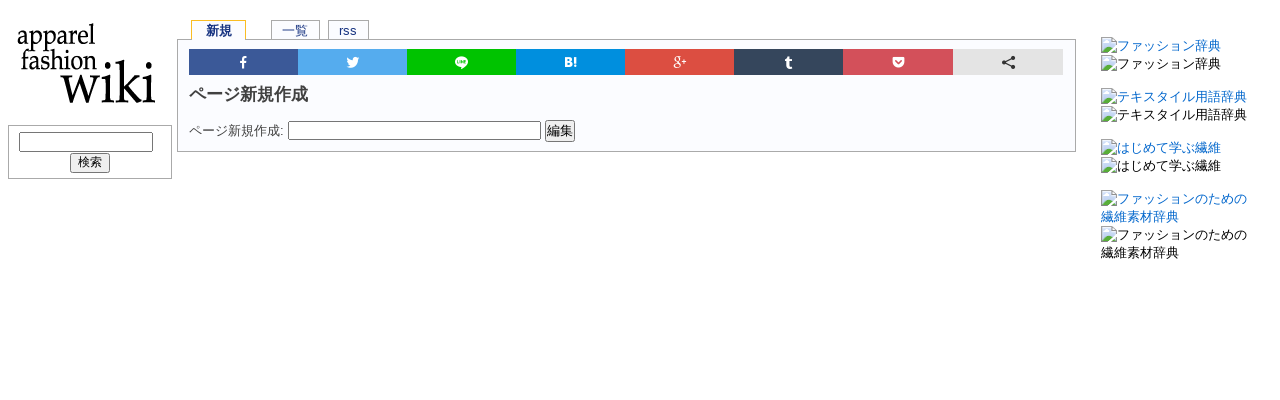

--- FILE ---
content_type: text/html; charset=UTF-8
request_url: https://apparelfashionwiki.com/?plugin=newpage&refer=%E3%83%81%E3%83%A7%E3%83%BC%E3%82%B8%E3%83%A3%E3%82%B1%E3%83%83%E3%83%88
body_size: 7504
content:
<!DOCTYPE html><html><head><link rel="canonical" href="https://apparelfashionwiki.com/"><meta http-equiv="X-UA-Compatible" content="IE=edge"><meta name="google-site-verification" content="mBXsM-MPaxsTFknZcg7_CAVLrjYEqrPkyZ-1DsUBnNI" /><meta name="google-translate-customization" content="2207e6bca4e0b084-c98ad8cd2d93410b-g5462f76505b93339-1e"><meta name="verify-v1" content="Uwav0llLCBGYe1nlxQI4J3LzszKmvc/pEIXeJyszOpQ=" /><script async src="skin/external_link.js"></script> <meta charset="UTF-8"/> <meta name="robots" content="NOINDEX,NOFOLLOW" /> <title>ページ新規作成 - ファッション用語辞典apparel-fashion wiki</title> <link rel="stylesheet" type="text/css" media="print" href="skin/monobook/monobook.print.css" /> <link rel="alternate" type="application/rss+xml" title="RSS" href="https://apparelfashionwiki.com/?cmd=rss" /><style>*{margin:0;padding:0} body{font-family:'Noto Sans JP',sans-serif;color:black;font-size:13.2px}* html body{font:'Noto Sans JP',sans-serif}*+html body{font:'Noto Sans JP',sans-serif}*+html body{font:'Noto Sans JP',sans-serif}*+html>body{font:'Noto Sans JP',sans-serif}*+html>body{font:'Noto Sans JP',sans-serif}*+html body{font:'Noto Sans JP',sans-serif}#globalWrapper{font-size:100%;width:98%}#menubar{width:12.4em;float:left;margin:110px -12.4em 0 0;margin-left:0.6em}#mainColumnWrapper{width:98%;float:left}#main-column{margin-left:12.8em}#footer{width:102%}blockquote{margin-left:32px}code{background-color:#f9f9f9}em{font-style:italic}h2,h3,h4,h5,h6{color:#383838;background:0;font-weight:normal;margin:0;padding-top:.5em;padding-bottom:.17em;border-bottom:1px solid #aaa}h1{font-size:135%;font-weight:bold}h2{font-size:125%;font-weight:bold}h3{font-size:115%;font-weight:bold}h4,h5,h6{border-bottom:0;font-weight:bold}h3{font-size:100%}h4{font-size:100%}h5{font-size:100%}h6{font-size:80%}p{margin:.4em 0 .5em;line-height:1.7em}pre{margin:1em 0;padding:1em;border:1px dashed #2f6fab;color:black;background-color:#f9f9f9;line-height:1.1em;overflow:auto}* html pre{width:100%}a{text-decoration:none;color:#06c;background:none no-repeat}a:visited{color:#5a3696}a:active{color:#faa700}a:hover{text-decoration:underline}a.external{background:url(external.png) center right no-repeat;padding-right:13px}a.note_super{font-size:80%;line-height:1em;vertical-align:super}dl{margin-top:.2em;margin-bottom:.5em}dt{font-weight:bold;margin-bottom:.1em}dd{line-height:1.7em;margin-left:2em;margin-bottom:.1em}ol{line-height:1.7em;margin:.3em 0 0 3.2em;padding:0;list-style-image:none}ul{line-height:1.7em;list-style-type:square;margin:.3em 0 0 1.5em;padding:0;list-style-image:url(skin/monobook/bullet.gif)}li{margin-bottom:.1em}ol.list1{list-style-type:decimal}ol.list2{list-style-type:lower-roman}ol.list3{list-style-type:lower-alpha}hr{height:1px;background-color:#aaa;border:0;margin:.2em 0}hr.note_hr{margin:1em 0 .5em}form{border:0;margin:0}select{vertical-align:top}textarea{padding:.1em}.edit_form{clear:both}.edit_form textarea{width:100%}thead td.style_td,tfoot td.style_td{color:inherit;background-color:#f2f2f2}thead th.style_th,tfoot th.style_th{color:inherit;background-color:#d8dde8}.style_table{padding:0;border:0;margin:auto;text-align:left;font-size:100%;color:inherit;background-color:#aaa}.style_th{padding:5px;margin:1px;text-align:center;color:inherit;background-color:#eee}.style_td{padding:5px;margin:1px;color:inherit;background-color:#f9f9f9}div.ie5{text-align:center}img{border:0;vertical-align:middle;max-width: 400px;height: auto}p img{margin:0}#main-column{line-height:1.7em}#content{background:#fff;font-size:100%;color:#414141;border:1px solid #aaa;border-right:0;padding:0 .85em .75em;padding-top:.7em;position:relative;z-index:1}* html body #content{height:1%}*+html body #content{height:1%}*+html>body #content{height:auto}.jumpmenu{display:none}#content h1,#content h2{margin-bottom:.6em}#content h3,#content h4,#content h5{margin-bottom:.3em}#content h1.firstHeading{margin-bottom:.1em;line-height:1.2em;font-size:130%;padding-top:.52em;margin-bottom:.1em}#contentSub{font-size:84%;line-height:1.2em;margin:0 0 1.4em 1em;color:#7d7d7d;width:auto}span.noexists{color:#c20}.small{font-size:80%}span.size1{font-size:xx-small;line-height:130%;text-indent:0;display:inline}span.size2{font-size:x-small;line-height:130%;text-indent:0;display:inline}span.size3{font-size:small;line-height:130%;text-indent:0;display:inline}span.size4{font-size:medium;line-height:130%;text-indent:0;display:inline}span.size5{font-size:large;line-height:130%;text-indent:0;display:inline}span.size6{font-size:x-large;line-height:130%;text-indent:0;display:inline}span.size7{font-size:xx-large;line-height:130%;text-indent:0;display:inline}strong.word0{background-color:#ff6;color:black}strong.word1{background-color:#a0ffff;color:black}strong.word2{background-color:#9f9;color:black}strong.word3{background-color:#f99;color:black}strong.word4{background-color:#f6f;color:black}strong.word5{background-color:#800;color:white}strong.word6{background-color:#0a0;color:white}strong.word7{background-color:#886800;color:white}strong.word8{background-color:#004699;color:white}strong.word9{background-color:#909;color:white}#logo a{position:absolute;top:0;left:0;z-index:3;display:block;height:135px;width:13.4em;background-position:45% 50%;background-repeat:no-repeat;text-decoration:none;overflow:visible}#navigator{font-size:100%;margin-top:1.8em}#navigator ul{margin-left:1.1em;font-size:100%;list-style:none;line-height:1.2em;white-space:nowrap}* html #navigator ul{margin-bottom:.2em}*+html #navigator ul{margin-bottom:.2em}#navigator ul li{display:inline;margin:0 .6em 0 0;border:1px solid #aaa;border-bottom:0;background-color:#fff;padding:.2em 0 .3em}#navigator ul li a{color:#193582;background-color:#fff;padding:.1em .8em .4em;text-decoration:none;text-transform:lowercase;position:relative;z-index:0}#navigator ul li.noexists a{color:#c20}* html #navigator ul li a{padding-top:0}#navigator ul li.selected{border-color:#fabd23;font-weight:bold}#navigator ul li.selected a{padding:.1em 1em .4em;z-index:2}* html #navigator ul li.selected a{padding-top:0}#navigator ul li a:hover{border-bottom:0 solid;z-index:2}#navigator ul li#wn_note,#navigator ul li#separate{margin-right:1.9em}#navigator ul.specialbg li,#navigator ul.specialbg li a,#main-column div.specialbg{background-color:#fbfcff}#menubar{overflow:hidden;position:relative}#menubar div.menubox,#menubar div.monobook_recent,#menubar div.toolbox{font-size:100%;background-color:#fff;border:1px solid #aaa;padding:0 0 .3em .5em;margin-bottom:.5em}#menubar ul{font-size:100%;line-height:1.8em}#menubar li{margin:0px}#menubar h2,#menubar h3,#menubar h4,#menubar h5{display:inline;font-size:100%;font-weight:normal;height:1em;padding:0 2em 0 .8em;border:0;text-transform:lowercase;white-space:nowrap}#footer{margin-bottom:1em;background-color:#fff;padding:.3em 0 1.5em;border-top:1px solid #b2a272;border-bottom:1px solid #b2a272;text-align:center;font-size:77%}#footer #f-officialico{float:left;width:104px}#footer #f-officialdevico{float:right;width:104px}#footer img{border:0}#footer li{display:inline;margin:0 1.3em;white-space:nowrap}* html body #footer li{white-space:normal}*+html body #footer li{white-space:normal}*+html>body #footer li{white-space:nowrap} #personal{font-size:95%;width:100%;white-space:nowrap;overflow:visible;line-height:1.2em;position:absolute;top:0;right:0}#personal ul{font-size:95%;line-height:1em;color:#2f6fab;margin:0;padding:0 2em 0 3em;list-style-type:none;list-style-image:none;text-align:right}#personal li{display:inline;margin-left:1em;line-height:1.2em}#personal li#login,#personal li#userpage{padding-left:20px;background:transparent url(user.gif) left top no-repeat}#personal li.active{font-weight:bold}#personal a{color:#005896;text-decoration:none;padding-bottom:.2em}#personal a:hover{background-color:#fff}#personal a.new{color:#a55858}#personal li.active a:hover{background-color:transparent}.anchor_super{font-size:.1%;line-height:1px}*+html>body .anchor_super{vertical-align:super}.style_calendar{padding:0;margin:0;background-color:#fff;text-align:center;border-collapse:collapse}.style_calendar td{border:2px solid #aaa;font-size:.85em;padding:.35em}.style_td_week{background-color:#eee}.style_td_today{background-color:#cfc}.style_calendar a.small{font-size:1em}div.calendar_viewer{color:inherit;background-color:inherit;margin-top:20px;margin-bottom:10px;padding-bottom:10px}span.calendar_viewer_left{color:inherit;background-color:inherit;float:left}span.calendar_viewer_right{color:inherit;background-color:inherit;float:right}.clear{margin:0;clear:both}div.counter{font-size:95%}table.toc{border:1px solid #aaa;background-color:#f9f9f9;font-size:95%;padding:5px 5px 5px 0;margin-bottom:.6em}table.toc td.toctitle{text-align:center;font-weight:bold;padding:.1em 0}table.toc ul.contentsx{margin:0 0 0 1.2em}table.toc ul{margin:0 0 0 2em}span.diff_added{color:blue;background-color:inherit}span.diff_removed{color:red;background-color:inherit}#menubar div.monobook_recent{padding-top:.3em}#menubar div.monobook_recent strong{font-size:95%}#menubar div.monobook_recent ul{margin-top:0}#menubar div.monobook_search{background-color:#fff;border:1px solid #aaa;padding:.5em .4em .4em;text-align:center;font-size:95%;margin-bottom:.5em}.monobook_search input.searchInput{font-size:95%;width:10.9em;padding:1px 0}.monobook_search input.searchButton{font-size:95%;margin-top:1px;padding:0 .5em}#menubar div.toolbox a{display:block}#menubar div.toolbox hr{margin-right:.5em}ul.navi{margin:0;padding:0;text-align:center}ul.navi li{display:inline}li.navi_none{float:none;text-align:center}li.navi_left{float:left;text-align:left}li.navi_right{float:right;text-align:right}span.new1{color:red;background-color:transparent;font-size:x-small}span.new5{color:green;background-color:transparent;font-size:xx-small}.editsection{float:right;margin-left:5px}h1 .editsection{font-size:53%}h2 .editsection{font-size:67%}h3 .editsection{font-size:76%;font-weight:normal}h4 .editsection{font-size:86%;font-weight:normal}h5 .editsection{font-weight:normal}h6 .editsection{font-size:125%;font-weight:normal}div.img_margin{margin-left:1.4em;margin-right:1.4em}span.tag{display:block;margin-top:1em;border:1px solid #aaa;background-color:#fff;padding:.8em 5px;width:auto}* html body span.tag{width:100%}span.tag a{padding-right:.4em;border-right:1px solid #000}.htmltagcloud{font-size:12px;line-height:340%}.tagcloud0{font-size:100%}.tagcloud1{font-size:110%}.tagcloud2{font-size:120%}.tagcloud3{font-size:130%}.tagcloud4{font-size:140%}.tagcloud5{font-size:150%}.tagcloud6{font-size:160%}.tagcloud7{font-size:170%}.tagcloud8{font-size:180%}.tagcloud9{font-size:190%}.tagcloud10{font-size:200%}.tagcloud11{font-size:210%}.tagcloud12{font-size:220%}.tagcloud13{font-size:230%}.tagcloud14{font-size:240%}.tagcloud15{font-size:250%}.tagcloud16{font-size:260%}.tagcloud17{font-size:270%}.tagcloud18{font-size:280%}.tagcloud19{font-size:290%}.tagcloud20{font-size:300%}.tagcloud21{font-size:310%}.tagcloud22{font-size:320%}.tagcloud23{font-size:330%}.tagcloud24{font-size:340%}#menubar .htmltagcloud{font-size:10px;line-height:2em;background-color:#fff;border:1px solid #aaa}#menubar .htmltagcloud span a{margin:0 2px;padding-bottom:1em}#menubar .tagcloud0{font-size:100%}#menubar .tagcloud1{font-size:105%}#menubar .tagcloud2{font-size:110%}#menubar .tagcloud3{font-size:115%}#menubar .tagcloud4{font-size:120%}#menubar .tagcloud5{font-size:125%}#menubar .tagcloud6{font-size:130%}#menubar .tagcloud7{font-size:135%}#menubar .tagcloud8{font-size:140%}#menubar .tagcloud9{font-size:145%}#menubar .tagcloud10{font-size:150%}#menubar .tagcloud11{font-size:155%}#menubar .tagcloud12{font-size:160%}#menubar .tagcloud13{font-size:165%}#menubar .tagcloud14{font-size:170%}#menubar .tagcloud15{font-size:175%}#menubar .tagcloud16{font-size:180%}#menubar .tagcloud17{font-size:185%}#menubar .tagcloud18{font-size:190%}#menubar .tagcloud19{font-size:195%}#menubar .tagcloud20{font-size:200%}#menubar .tagcloud21{font-size:205%}#menubar .tagcloud22{font-size:210%}#menubar .tagcloud23{font-size:215%}#menubar .tagcloud24{font-size:220%}.tagcloud0,.tagcloud1,.tagcloud2,.tagcloud3,.tagcloud4,.tagcloud5,.tagcloud6,.tagcloud7,.tagcloud8,.tagcloud9,.tagcloud10,.tagcloud11,.tagcloud12,.tagcloud13,.tagcloud14,.tagcloud15,.tagcloud16,.tagcloud17,.tagcloud18,.tagcloud19,.tagcloud20,.tagcloud21,.tagcloud22,.tagcloud23,.tagcloud24{line-height:1.2em}td.vote_label{color:inherit;background-color:#d8dde8}td.vote_td1{color:inherit;background-color:#f9f9f9}td.vote_td2{color:inherit;background-color:#f2f2f2}
.gallery { /* Grid Fallback */ display: flex; flex-wrap: wrap; /* Supports Grid */ display: grid; grid-template-columns: repeat(auto-fill, minmax(165px, 1fr)); grid-auto-rows: minmax(150px, auto); grid-gap: 0.4em;
}
.lazyload, .lazyloading { opacity: 0;
}
.lazyloaded { opacity: 1; transition: opacity 1000ms;
}
#main-column{margin-right:12.2em}#content{border-right:1px solid #aaa;overflow:hidden}* html #content{width:100%}#sidebar{width:11.6em;float:right;margin-top:2.8em;margin-left:-11.6em;overflow:hidden;position:relative}* html #sidebar{margin-top:0px}*+html>body #sidebar{margin-top:2.8em}#sidebar{overflow:hidden;position:relative}#sidebar div.menubox,#sidebar div.monobook_recent,#sidebar div.toolbox{font-size:95%;background-color:#fff;border:1px solid #aaa;padding:0 0 .3em .5em;margin-bottom:.5em}#sidebar ul{font-size:95%;line-height:1.5em}#sidebar li{margin:0}#sidebar h2,#sidebar h3,#sidebar h4,#sidebar h5{display:inline;font-size:91%;font-weight:400;height:1em;padding:0 1em 0 .5em;border:0;text-transform:lowercase;white-space:nowrap}#sidebar div.monobook_recent{padding-top:.3em}#sidebar div.monobook_recent strong{font-size:95%}#sidebar div.monobook_recent ul{margin-top:0}#sidebar div.monobook_search{background-color:#fff;border:1px solid #aaa;padding:.5em .4em .4em;text-align:center;font-size:95%;margin-bottom:.5em}#sidebar div.toolbox a{display:block}#sidebar div.toolbox hr{margin-right:.5em}#sidebar .htmltagcloud{font-size:10px;line-height:2em;background-color:#fff;border:1px solid #aaa}#sidebar .htmltagcloud span a{margin:0 2px;padding-bottom:1em}#sidebar .tagcloud0{font-size:100%}#sidebar .tagcloud1{font-size:105%}#sidebar .tagcloud2{font-size:110%}#sidebar .tagcloud3{font-size:115%}#sidebar .tagcloud4{font-size:120%}#sidebar .tagcloud5{font-size:125%}#sidebar .tagcloud6{font-size:130%}#sidebar .tagcloud7{font-size:135%}#sidebar .tagcloud8{font-size:140%}#sidebar .tagcloud9{font-size:145%}#sidebar .tagcloud10{font-size:150%}#sidebar .tagcloud11{font-size:155%}#sidebar .tagcloud12{font-size:160%}#sidebar .tagcloud13{font-size:165%}#sidebar .tagcloud14{font-size:170%}#sidebar .tagcloud15{font-size:175%}#sidebar .tagcloud16{font-size:180%}#sidebar .tagcloud17{font-size:185%}#sidebar .tagcloud18{font-size:190%}#sidebar .tagcloud19{font-size:195%}#sidebar .tagcloud20{font-size:200%}#sidebar .tagcloud21{font-size:205%}#sidebar .tagcloud22{font-size:210%}#sidebar .tagcloud23{font-size:215%}#sidebar .tagcloud24{font-size:220%}</style><script> (function(i,s,o,g,r,a,m){i['GoogleAnalyticsObject']=r;i[r]=i[r]||function(){ (i[r].q=i[r].q||[]).push(arguments)},i[r].l=1*new Date();a=s.createElement(o), m=s.getElementsByTagName(o)[0];a.async=1;a.src=g;m.parentNode.insertBefore(a,m) })(window,document,'script','//www.google-analytics.com/analytics.js','ga'); ga('create', 'UA-46788809-3', 'auto'); ga('send', 'pageview');</script><script async src="//ajax.googleapis.com/ajax/libs/jquery/1.12.4/jquery.min.js"></script><script async src="skin/monobook/scrolltopcontrolmono.js"></script><script src="./skin/js/lazysizes.min.js" async=""></script></head><body><div id="globalWrapper"> <div id="menubar"><div class="spacer">&nbsp;</div><div class="monobook_search"><form action="https://apparelfashionwiki.com/?cmd=search" method="post"> <div><input type="hidden" name="encode_hint" value="ぷ" /></div> <div><input type="hidden" name="encode_hint" value="ぷ" /></div> <div> <input class="searchInput" type="text" name="word" value="" size="20" /> <input type="hidden" name="type" id="_p_search_AND" value="AND" /> &nbsp;<input class="searchButton" type="submit" value="検索" /> </div></form></div><script async src="//pagead2.googlesyndication.com/pagead/js/adsbygoogle.js"></script><!-- apparelwiki160x600responsive --><ins class="adsbygoogle" style="display:block" data-ad-client="ca-pub-7128218586380325" data-ad-slot="9964906934" data-ad-format="vertical"></ins><script>(adsbygoogle = window.adsbygoogle || []).push({});</script><p><strong>カテゴリーメニュー</strong></p><div class="menubox"><ul><li><a href="https://apparelfashionwiki.com/?%E7%B9%8A%E7%B6%AD%E7%A8%AE%E9%A1%9E%E3%83%BB%E7%94%A8%E8%AA%9E" title="繊維種類・用語 (2843d)">繊維種類・用語</a></li><li><a href="https://apparelfashionwiki.com/?%E7%94%9F%E5%9C%B0%E7%A8%AE%E9%A1%9E%E3%83%BB%E7%94%A8%E8%AA%9E" title="生地種類・用語 (2767d)">生地種類・用語</a></li><li><a href="https://apparelfashionwiki.com/?%E7%9A%AE%E9%9D%A9%E3%83%BB%E6%AF%9B%E7%9A%AE" title="皮革・毛皮 (885d)">皮革・毛皮</a></li><li><a href="https://apparelfashionwiki.com/?%E3%82%A2%E3%82%A4%E3%83%86%E3%83%A0%E5%90%8D%E7%A7%B0" title="アイテム名称 (2605d)">アイテム名称</a></li><li><a href="https://apparelfashionwiki.com/?%E3%82%B7%E3%83%A5%E3%83%BC%E3%82%BA%E3%83%BB%E3%83%90%E3%83%83%E3%82%B0%E3%83%BB%E5%B0%8F%E7%89%A9%E5%90%8D%E7%A7%B0" title="シューズ・バッグ・小物名称 (1675d)">シューズ・バッグ・小物名称</a></li><li><a href="https://apparelfashionwiki.com/?%E3%83%87%E3%82%A3%E3%83%86%E3%83%BC%E3%83%AB%E5%90%8D%E7%A7%B0" title="ディテール名称 (2843d)">ディテール名称</a></li><li><a href="https://apparelfashionwiki.com/?%E7%B8%AB%E8%A3%BD%E3%83%BB%E5%8A%A0%E5%B7%A5%E3%83%BB%E3%83%97%E3%83%AA%E3%83%B3%E3%83%88" title="縫製・加工・プリント (2843d)">縫製・加工・プリント</a></li><li><a href="https://apparelfashionwiki.com/?%E9%99%84%E5%B1%9E" title="附属 (2886d)">附属</a></li><li><a href="https://apparelfashionwiki.com/?%E3%83%95%E3%82%A1%E3%83%83%E3%82%B7%E3%83%A7%E3%83%B3%E3%83%93%E3%82%B8%E3%83%8D%E3%82%B9" title="ファッションビジネス (545d)">ファッションビジネス</a></li><li><a href="https://apparelfashionwiki.com/?%E8%89%B2%E5%90%8D%E3%83%BB%E8%89%B2%E5%BD%A9%E3%83%BB%E6%9F%84%E3%83%BB%E6%A8%A1%E6%A7%98" title="色名・色彩・柄・模様 (2843d)">色名・色彩・柄・模様</a></li><li><a href="https://apparelfashionwiki.com/?%E3%81%9D%E3%81%AE%E4%BB%96%E7%94%A8%E8%AA%9E" title="その他用語 (1310d)">その他用語</a></li><li><a href="https://apparelfashionwiki.com/?%E3%83%95%E3%82%A1%E3%83%83%E3%82%B7%E3%83%A7%E3%83%B3%E3%83%8B%E3%83%A5%E3%83%BC%E3%82%B9%E3%82%B5%E3%82%A4%E3%83%88%E3%83%BBfashion%20news" title="ファッションニュースサイト・fashion news (2822d)">ファッションニュース</a></li><li><a href="https://apparelfashionwiki.com/?SHOP%E3%83%BBBRAND" title="SHOP・BRAND (2843d)">SHOP・BRAND</a></li><li><a href="https://apparelfashionwiki.com/?Application" title="Application (2903d)">Application</a></li></ul></div><p><strong>ツールボックス</strong></p><div class="toolbox"><ul><li><a href="https://apparelfashionwiki.com/?plugin=newpage&amp;refer=">新しいページの作成</a></li><li><a href="https://apparelfashionwiki.com/?plugin=attach&amp;pcmd=list">全添付ファイルの一覧</a></li><li><a href="https://apparelfashionwiki.com/?RecentChanges">最近更新したページ</a></li><li><a href="https://apparelfashionwiki.com/?Help">ヘルプ</a></li></ul></div><p><strong>インフォメーション</strong></p><div class="menubox"><ul><li><a href="https://apparelfashionwiki.com/?%E5%9F%BA%E6%9C%AC%E6%96%B9%E9%87%9D" title="基本方針 (2879d)">基本方針</a></li><li><a href="https://apparelfashionwiki.com/?%E5%8F%82%E5%8A%A0%E6%96%B9%E6%B3%95" title="参加方法 (4107d)">参加方法</a></li><li><a href="https://apparelfashionwiki.com/?Apparel-fashion%20wiki%E3%81%AB%E9%96%A2%E3%81%99%E3%82%8B%E3%81%8A%E5%95%8F%E3%81%84%E5%90%88%E3%82%8F%E3%81%9B" title="Apparel-fashion wikiに関するお問い合わせ (2875d)">Apparel-fashion wikiに関するお問い合わせ</a></li></ul></div><div class="menubox"><h5>最新の20件</h5><div><strong>2025-09-05</strong><ul> <li><a href="https://apparelfashionwiki.com/?RecentDeleted" title="RecentDeleted (91d)">RecentDeleted</a></li></ul><strong>2025-08-15</strong><ul> <li><a href="https://apparelfashionwiki.com/?bandwidth-monitored" title="bandwidth-monitored (112d)">bandwidth-monitored</a></li></ul><strong>2025-08-09</strong><ul> <li><a href="https://apparelfashionwiki.com/?MenuBar" title="MenuBar (118d)">MenuBar</a></li></ul><strong>2024-12-17</strong><ul> <li><a href="https://apparelfashionwiki.com/?Get%20Started%20Top%20OnlyFans%20Models%20to%20Check%20Out" title="Get Started Top OnlyFans Models to Check Out (353d)">Get Started Top OnlyFans Models to Check Out</a></li> <li><a href="https://apparelfashionwiki.com/?Our%20Guide%20Premium%20OnlyFans%202024" title="Our Guide Premium OnlyFans 2024 (353d)">Our Guide Premium OnlyFans 2024</a></li> <li><a href="https://apparelfashionwiki.com/?Get%20Started%20Top%20OnlyFans%20Girls%202024" title="Get Started Top OnlyFans Girls 2024 (353d)">Get Started Top OnlyFans Girls 2024</a></li> <li><a href="https://apparelfashionwiki.com/?Our%20Guide%20Top%20OnlyFans%20Profiles%20In%202024" title="Our Guide Top OnlyFans Profiles In 2024 (353d)">Our Guide Top OnlyFans Profiles In 2024</a></li> <li><a href="https://apparelfashionwiki.com/?Take%20A%20Look%20Top%20OnlyFans%20Profiles%20To%20Take%20A%20Look%20At" title="Take A Look Top OnlyFans Profiles To Take A Look At (353d)">Take A Look Top OnlyFans Profiles To Take A Look At</a></li> <li><a href="https://apparelfashionwiki.com/?Take%20A%20Look%20Premium%20OF%20Models" title="Take A Look Premium OF Models (353d)">Take A Look Premium OF Models</a></li> <li><a href="https://apparelfashionwiki.com/?Get%20Started%20Top%20OF%20Accounts%20To%20Follow%20In%202024" title="Get Started Top OF Accounts To Follow In 2024 (353d)">Get Started Top OF Accounts To Follow In 2024</a></li> <li><a href="https://apparelfashionwiki.com/?Our%20Guide%20Top%20OF%20Profiles" title="Our Guide Top OF Profiles (353d)">Our Guide Top OF Profiles</a></li> <li><a href="https://apparelfashionwiki.com/?Our%20Advice%20Free%20OnlyFans%20To%20Take%20A%20Look%20At" title="Our Advice Free OnlyFans To Take A Look At (353d)">Our Advice Free OnlyFans To Take A Look At</a></li> <li><a href="https://apparelfashionwiki.com/?Our%20Guide%20Top%20OnlyFans%20Girls%20to%20Check%20Out" title="Our Guide Top OnlyFans Girls to Check Out (353d)">Our Guide Top OnlyFans Girls to Check Out</a></li> <li><a href="https://apparelfashionwiki.com/?Our%20Guide%20Top%20OF" title="Our Guide Top OF (353d)">Our Guide Top OF</a></li> <li><a href="https://apparelfashionwiki.com/?Take%20A%20Look%20Best%20OnlyFans%20Models%20To%20Take%20A%20Look%20At" title="Take A Look Best OnlyFans Models To Take A Look At (353d)">Take A Look Best OnlyFans Models To Take A Look At</a></li> <li><a href="https://apparelfashionwiki.com/?Our%20Advice%20Free%20OnlyFans%20Accounts%20In%202024" title="Our Advice Free OnlyFans Accounts In 2024 (353d)">Our Advice Free OnlyFans Accounts In 2024</a></li> <li><a href="https://apparelfashionwiki.com/?Get%20Started%20Free%20OF%20Models%20To%20Follow%20In%202024" title="Get Started Free OF Models To Follow In 2024 (353d)">Get Started Free OF Models To Follow In 2024</a></li> <li><a href="https://apparelfashionwiki.com/?Our%20Advice%20Free%20OnlyFans%20To%20Sub%20To" title="Our Advice Free OnlyFans To Sub To (353d)">Our Advice Free OnlyFans To Sub To</a></li> <li><a href="https://apparelfashionwiki.com/?Our%20Guide%20Top%20OnlyFans%20Girls%20To%20Follow%20In%202024" title="Our Guide Top OnlyFans Girls To Follow In 2024 (353d)">Our Guide Top OnlyFans Girls To Follow In 2024</a></li> <li><a href="https://apparelfashionwiki.com/?Top%20OF%20To%20Take%20A%20Look%20At" title="Top OF To Take A Look At (353d)">Top OF To Take A Look At</a></li></ul></div><ul><li><a href="https://sohbete.com.tr" rel="nofollow">Sohbet</a></li><li><a href="https://omegletv.tr" rel="nofollow">Sohbet</a></li><li><a href="https://goruntuluchat.tr" rel="nofollow">Sohbet</a></li><li><a href="https://apparelfashionwiki.com/?RecentDeleted" title="RecentDeleted (91d)">最近削除されたページ</a></li></ul></div></div> <div id="mainColumnWrapper"> <div id="main-column"> <div id="navigator"><ul class="specialbg"><li class="selected" id="separate"><a href="https://apparelfashionwiki.com/?plugin=newpage&amp;refer=">新規</a></li><li><a href="https://apparelfashionwiki.com/?cmd=list">一覧</a></li><li><a href="https://apparelfashionwiki.com/?cmd=rss&amp;ver=2.0">RSS</a></li></ul></div> <div id="content" class="specialbg"> <div class="ninja_onebutton"> <script> (function(d){ if(typeof(window.NINJA_CO_JP_ONETAG_BUTTON_216e2753cb30ce682c75705d4186012d)=='undefined'){ document.write("<sc"+"ript src='\/\/omt.shinobi.jp\/b\/216e2753cb30ce682c75705d4186012d'><\/sc"+"ript>"); }else{ window.NINJA_CO_JP_ONETAG_BUTTON_216e2753cb30ce682c75705d4186012d.ONETAGButton_Load();} })(document); </script><span class="ninja_onebutton_hidden" style="display:none;"></span><span style="display:none;" class="ninja_onebutton_hidden"></span> </div> <h1 class="firstHeading">ページ新規作成</h1><div id="contentSub"></div> <form action="https://apparelfashionwiki.com/" method="post"><div><input type="hidden" name="encode_hint" value="ぷ" /></div> <div> <input type="hidden" name="plugin" value="newpage" /> <input type="hidden" name="refer" value="チョージャケット" /> <label for="_p_newpage_1">ページ新規作成:</label> <input type="text" name="page" id="_p_newpage_1" value="" size="30" /> <input type="submit" value="編集" /> </div></form> </div> </div> </div> <div id="sidebar"><a target="_blank" href="https://www.amazon.co.jp/gp/product/4579501586/ref=as_li_tl?ie=UTF8&camp=247&creative=1211&creativeASIN=4579501586&linkCode=as2&tag=h068-22&linkId=f4f2b75f2baa017884356ac4d88a4b7d"><img style="border:0px;" src="//ws-fe.amazon-adsystem.com/widgets/q?_encoding=UTF8&MarketPlace=JP&ASIN=4579501586&ServiceVersion=20070822&ID=AsinImage&WS=1&Format=_SL160_&tag=h068-22" alt="ファッション辞典"></a><img src="//ir-jp.amazon-adsystem.com/e/ir?t=h068-22&l=am2&o=9&a=4579501586" width="1" height="1" alt="ファッション辞典" style="border:none !important; margin:0px !important;" /><div class="spacer">&nbsp;</div><a target="_blank" href="https://www.amazon.co.jp/gp/product/4990630009/ref=as_li_tl?ie=UTF8&camp=247&creative=1211&creativeASIN=4990630009&linkCode=as2&tag=h068-22&linkId=092b3796e2d87a19553eb22557c58d9f"><img style="border:0px;" src="//ws-fe.amazon-adsystem.com/widgets/q?_encoding=UTF8&MarketPlace=JP&ASIN=4990630009&ServiceVersion=20070822&ID=AsinImage&WS=1&Format=_SL160_&tag=h068-22" alt="テキスタイル用語辞典"></a><img src="//ir-jp.amazon-adsystem.com/e/ir?t=h068-22&l=am2&o=9&a=4990630009" width="1" height="1" alt="テキスタイル用語辞典" style="border:none !important; margin:0px !important;" /><div class="spacer">&nbsp;</div><a target="_blank" href="https://www.amazon.co.jp/gp/product/4526066311/ref=as_li_tl?ie=UTF8&camp=247&creative=1211&creativeASIN=4526066311&linkCode=as2&tag=h068-22&linkId=9b44b37584c7d0a89abc4c7ab60e28d8"><img style="border:0px;" src="//ws-fe.amazon-adsystem.com/widgets/q?_encoding=UTF8&MarketPlace=JP&ASIN=4526066311&ServiceVersion=20070822&ID=AsinImage&WS=1&Format=_SL160_&tag=h068-22" alt="はじめて学ぶ繊維"></a><img src="//ir-jp.amazon-adsystem.com/e/ir?t=h068-22&l=am2&o=9&a=4526066311" width="1" height="1" alt="はじめて学ぶ繊維" style="border:none !important; margin:0px !important;" /><div class="spacer">&nbsp;</div><a target="_blank" href="https://www.amazon.co.jp/gp/product/4795241740/ref=as_li_tl?ie=UTF8&camp=247&creative=1211&creativeASIN=4795241740&linkCode=as2&tag=h068-22&linkId=2b91256e60f0ed509e406963262c4443"><img style="border:0px;" src="//ws-fe.amazon-adsystem.com/widgets/q?_encoding=UTF8&MarketPlace=JP&ASIN=4795241740&ServiceVersion=20070822&ID=AsinImage&WS=1&Format=_SL160_&tag=h068-22" alt="ファッションのための繊維素材辞典"></a><img src="//ir-jp.amazon-adsystem.com/e/ir?t=h068-22&l=am2&o=9&a=4795241740" width="1" height="1" alt="ファッションのための繊維素材辞典" style="border:none !important; margin:0px !important;" /></div> <div style="clear:both;height:1em;"></div> <div id="logo"><a href="https://apparelfashionwiki.com/" style="background-image: url(image/apparelwiki.png);"></a></div> <div id="personal"><ul></ul></div> <div id="footer"> <div id="f-list"> <ul><li>Site admin: <a href="https://apparelfashionwiki.com/">HAMASHIN</a></li> <li>convert time: 0.010 sec</li> <li>Powered by PukiWiki</li> <li>Monobook for PukiWiki</li> </ul> </div> <div style="clear:both;"></div> </div></div></body></html>

--- FILE ---
content_type: text/html; charset=utf-8
request_url: https://www.google.com/recaptcha/api2/aframe
body_size: 267
content:
<!DOCTYPE HTML><html><head><meta http-equiv="content-type" content="text/html; charset=UTF-8"></head><body><script nonce="AcRi3Rv2_D4zAi-M4DW98w">/** Anti-fraud and anti-abuse applications only. See google.com/recaptcha */ try{var clients={'sodar':'https://pagead2.googlesyndication.com/pagead/sodar?'};window.addEventListener("message",function(a){try{if(a.source===window.parent){var b=JSON.parse(a.data);var c=clients[b['id']];if(c){var d=document.createElement('img');d.src=c+b['params']+'&rc='+(localStorage.getItem("rc::a")?sessionStorage.getItem("rc::b"):"");window.document.body.appendChild(d);sessionStorage.setItem("rc::e",parseInt(sessionStorage.getItem("rc::e")||0)+1);localStorage.setItem("rc::h",'1764946853726');}}}catch(b){}});window.parent.postMessage("_grecaptcha_ready", "*");}catch(b){}</script></body></html>

--- FILE ---
content_type: application/javascript
request_url: https://sync.shinobi.jp/v2/sync/ne?t=js&r=https%3A%2F%2Fx9.shinobi.jp%2Ftrack%3Fcid%3D453134534%26ref%3D%26jsref%3Dhttps%253A%252F%252Fapparelfashionwiki.com%252F%253Fplugin%253Dnewpage%2526refer%253D%2525E3%252583%252581%2525E3%252583%2525A7%2525E3%252583%2525BC%2525E3%252582%2525B8%2525E3%252583%2525A3%2525E3%252582%2525B1%2525E3%252583%252583%2525E3%252583%252588%26time%3D1764946844534%26x9uid%3D780d375d-f10a-4462-b880-bc885601b3f9%26imuid%3Dnull%26picked%3D%257B%2522453134534-109%2522%253A%257B%2522language%2522%253A%2522en-US%2540posix%2522%252C%2522session_id%2522%253A%2522d769055e-dddc-4147-b94b-5fba89b04cc9%2522%257D%257D%26callback%3D__chikayo__.callback.C_1764946844532_7029%26uid%3D
body_size: 27
content:
__chikayo__.callback.C_1764946844532_7029('9878790b-0d61-4487-a048-c6f1daa7705b');

--- FILE ---
content_type: text/plain
request_url: https://www.google-analytics.com/j/collect?v=1&_v=j102&a=1331868637&t=pageview&_s=1&dl=https%3A%2F%2Fapparelfashionwiki.com%2F%3Fplugin%3Dnewpage%26refer%3D%25E3%2583%2581%25E3%2583%25A7%25E3%2583%25BC%25E3%2582%25B8%25E3%2583%25A3%25E3%2582%25B1%25E3%2583%2583%25E3%2583%2588&ul=en-us%40posix&dt=%E3%83%9A%E3%83%BC%E3%82%B8%E6%96%B0%E8%A6%8F%E4%BD%9C%E6%88%90%20-%20%E3%83%95%E3%82%A1%E3%83%83%E3%82%B7%E3%83%A7%E3%83%B3%E7%94%A8%E8%AA%9E%E8%BE%9E%E5%85%B8apparel-fashion%20wiki&sr=1280x720&vp=1280x720&_u=IEBAAEABAAAAACAAI~&jid=142914418&gjid=144037535&cid=1464130978.1764946843&tid=UA-46788809-3&_gid=1994553493.1764946843&_r=1&_slc=1&z=898686074
body_size: -452
content:
2,cG-85YWV8GFEV